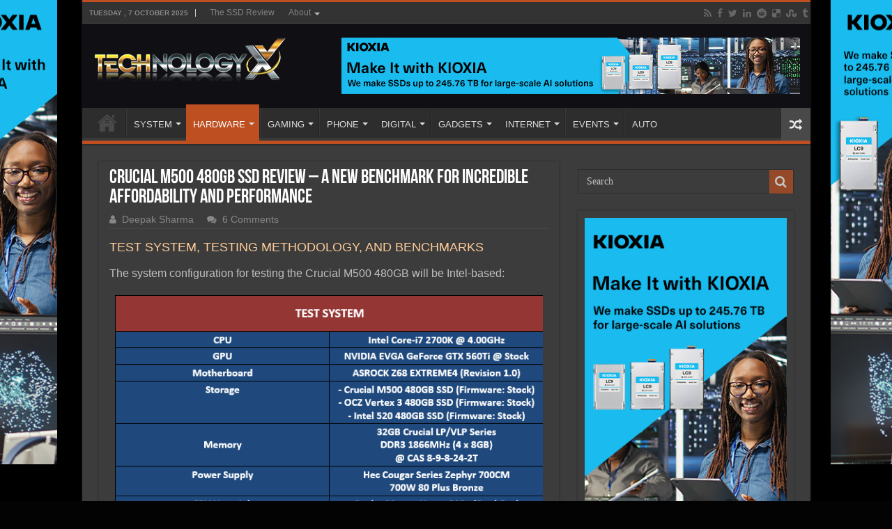

--- FILE ---
content_type: text/html; charset=UTF-8
request_url: http://www.technologyx.com/featured/crucial-m500-480gb-ssd-review-a-new-benchmark-for-incredible-affordability-and-performance/5/
body_size: 22080
content:
<!DOCTYPE html>
<html lang="en-US" prefix="og: http://ogp.me/ns#">
<head>
<meta charset="UTF-8"/>
<link rel="pingback" href="http://www.technologyx.com/xmlrpc.php"/>
<meta property="og:title" content="Crucial M500 480GB SSD Review &#8211; A New Benchmark For Incredible Affordability And Performance - Technology X"/>
<meta property="og:type" content="article"/>
<meta property="og:description" content="The SSD market has seen such staggering growth since its inception; it is almost mind-boggling to ke"/>
<meta property="og:url" content="http://www.technologyx.com/featured/crucial-m500-480gb-ssd-review-a-new-benchmark-for-incredible-affordability-and-performance/"/>
<meta property="og:site_name" content="Technology X"/>
<meta property="og:image" content="http://www.technologyx.com/wp-content/uploads/2013/04/Crucial-M500-480GB-SSD-feat.jpg"/>
<meta name='robots' content='index, follow, max-image-preview:large, max-snippet:-1, max-video-preview:-1'/>
<style>img:is([sizes="auto" i], [sizes^="auto," i]){contain-intrinsic-size:3000px 1500px}</style>
<script data-no-defer="1" data-ezscrex="false" data-cfasync="false" data-pagespeed-no-defer data-cookieconsent="ignore">var ctPublicFunctions={"_ajax_nonce":"c2588b9613","_rest_nonce":"69f8f52962","_ajax_url":"\/wp-admin\/admin-ajax.php","_rest_url":"http:\/\/www.technologyx.com\/wp-json\/","data__cookies_type":"none","data__ajax_type":"rest","data__bot_detector_enabled":"1","data__frontend_data_log_enabled":1,"cookiePrefix":"","wprocket_detected":false,"host_url":"www.technologyx.com","text__ee_click_to_select":"Click to select the whole data","text__ee_original_email":"The complete one is","text__ee_got_it":"Got it","text__ee_blocked":"Blocked","text__ee_cannot_connect":"Cannot connect","text__ee_cannot_decode":"Can not decode email. Unknown reason","text__ee_email_decoder":"CleanTalk email decoder","text__ee_wait_for_decoding":"The magic is on the way!","text__ee_decoding_process":"Please wait a few seconds while we decode the contact data."}</script>
<script data-no-defer="1" data-ezscrex="false" data-cfasync="false" data-pagespeed-no-defer data-cookieconsent="ignore">var ctPublic={"_ajax_nonce":"c2588b9613","settings__forms__check_internal":"0","settings__forms__check_external":"0","settings__forms__force_protection":"0","settings__forms__search_test":"1","settings__data__bot_detector_enabled":"1","settings__sfw__anti_crawler":0,"blog_home":"http:\/\/www.technologyx.com\/","pixel__setting":"3","pixel__enabled":true,"pixel__url":null,"data__email_check_before_post":"1","data__email_check_exist_post":"1","data__cookies_type":"none","data__key_is_ok":true,"data__visible_fields_required":true,"wl_brandname":"Anti-Spam by CleanTalk","wl_brandname_short":"CleanTalk","ct_checkjs_key":"f83c160d710fce809e4d8c935b152217fd54aa0c7f8c48c6499562d7b6ab2ff1","emailEncoderPassKey":"5289c3d956cb2a5efb35e99f55e9c1b1","bot_detector_forms_excluded":"W10=","advancedCacheExists":false,"varnishCacheExists":false,"wc_ajax_add_to_cart":false}</script>
<title>Crucial M500 480GB SSD Review - A New Benchmark For Incredible Affordability And Performance | Technology X</title>
<meta name="description" content="The SSD market has seen such staggering growth since its inception; it is almost mind-boggling to keep up with the new drives and companies entering the"/>
<link rel="canonical" href="https://www.technologyx.com/featured/crucial-m500-480gb-ssd-review-a-new-benchmark-for-incredible-affordability-and-performance/5/"/>
<link rel="prev" href="https://www.technologyx.com/featured/crucial-m500-480gb-ssd-review-a-new-benchmark-for-incredible-affordability-and-performance/4/"/>
<link rel="next" href="https://www.technologyx.com/featured/crucial-m500-480gb-ssd-review-a-new-benchmark-for-incredible-affordability-and-performance/6/"/>
<meta property="og:locale" content="en_US"/>
<meta property="og:type" content="article"/>
<meta property="og:title" content="Crucial M500 480GB SSD Review - A New Benchmark For Incredible Affordability And Performance | Technology X"/>
<meta property="og:description" content="The SSD market has seen such staggering growth since its inception; it is almost mind-boggling to keep up with the new drives and companies entering the"/>
<meta property="og:url" content="https://www.technologyx.com/featured/crucial-m500-480gb-ssd-review-a-new-benchmark-for-incredible-affordability-and-performance/"/>
<meta property="og:site_name" content="Technology X"/>
<meta property="article:publisher" content="https://www.facebook.com/TSSDR.TechnologyX"/>
<meta property="article:author" content="Digimon"/>
<meta property="article:published_time" content="2013-04-09T12:57:28+00:00"/>
<meta property="article:modified_time" content="2016-10-16T16:37:48+00:00"/>
<meta property="og:image" content="https://www.technologyx.com/wp-content/uploads/2013/04/Crucial-M500-480GB-SSD-feat.jpg"/>
<meta property="og:image:width" content="349"/>
<meta property="og:image:height" content="211"/>
<meta property="og:image:type" content="image/jpeg"/>
<meta name="author" content="Deepak Sharma"/>
<meta name="twitter:card" content="summary_large_image"/>
<meta name="twitter:creator" content="@RxUrien"/>
<meta name="twitter:site" content="@Technology_X"/>
<meta name="twitter:label1" content="Written by"/>
<meta name="twitter:data1" content="Deepak Sharma"/>
<meta name="twitter:label2" content="Est. reading time"/>
<meta name="twitter:data2" content="13 minutes"/>
<script type="application/ld+json" class="yoast-schema-graph">{"@context":"https://schema.org","@graph":[{"@type":"Article","@id":"https://www.technologyx.com/featured/crucial-m500-480gb-ssd-review-a-new-benchmark-for-incredible-affordability-and-performance/5/#article","isPartOf":{"@id":"https://www.technologyx.com/featured/crucial-m500-480gb-ssd-review-a-new-benchmark-for-incredible-affordability-and-performance/"},"author":{"name":"Deepak Sharma","@id":"https://www.technologyx.com/#/schema/person/e4b132a8119ec952dfc4887406eff9de"},"headline":"Crucial M500 480GB SSD Review &#8211; A New Benchmark For Incredible Affordability And Performance","datePublished":"2013-04-09T12:57:28+00:00","dateModified":"2016-10-16T16:37:48+00:00","mainEntityOfPage":{"@id":"https://www.technologyx.com/featured/crucial-m500-480gb-ssd-review-a-new-benchmark-for-incredible-affordability-and-performance/"},"wordCount":2636,"commentCount":6,"publisher":{"@id":"https://www.technologyx.com/#organization"},"image":{"@id":"https://www.technologyx.com/featured/crucial-m500-480gb-ssd-review-a-new-benchmark-for-incredible-affordability-and-performance/5/#primaryimage"},"thumbnailUrl":"http://www.technologyx.com/wp-content/uploads/2013/04/Crucial-M500-480GB-SSD-feat.jpg","keywords":["20nm","265mb","480gb","88ss9187","buffer","cache","chip","controller","crucial","DDR3","flash processing unit","flavour","fpu","m500","marvell","micron","mlc","model","nand","SATA 3","SATA 6Gbps","series","slc","tlc","version"],"articleSection":["Featured","Hardware","Storage"],"inLanguage":"en-US","potentialAction":[{"@type":"CommentAction","name":"Comment","target":["https://www.technologyx.com/featured/crucial-m500-480gb-ssd-review-a-new-benchmark-for-incredible-affordability-and-performance/5/#respond"]}]},{"@type":"WebPage","@id":"https://www.technologyx.com/featured/crucial-m500-480gb-ssd-review-a-new-benchmark-for-incredible-affordability-and-performance/","url":"https://www.technologyx.com/featured/crucial-m500-480gb-ssd-review-a-new-benchmark-for-incredible-affordability-and-performance/5/","name":"Crucial M500 480GB SSD Review - A New Benchmark For Incredible Affordability And Performance | Technology X","isPartOf":{"@id":"https://www.technologyx.com/#website"},"primaryImageOfPage":{"@id":"https://www.technologyx.com/featured/crucial-m500-480gb-ssd-review-a-new-benchmark-for-incredible-affordability-and-performance/5/#primaryimage"},"image":{"@id":"https://www.technologyx.com/featured/crucial-m500-480gb-ssd-review-a-new-benchmark-for-incredible-affordability-and-performance/5/#primaryimage"},"thumbnailUrl":"http://www.technologyx.com/wp-content/uploads/2013/04/Crucial-M500-480GB-SSD-feat.jpg","datePublished":"2013-04-09T12:57:28+00:00","dateModified":"2016-10-16T16:37:48+00:00","description":"The SSD market has seen such staggering growth since its inception; it is almost mind-boggling to keep up with the new drives and companies entering the","breadcrumb":{"@id":"https://www.technologyx.com/featured/crucial-m500-480gb-ssd-review-a-new-benchmark-for-incredible-affordability-and-performance/5/#breadcrumb"},"inLanguage":"en-US","potentialAction":[{"@type":"ReadAction","target":["https://www.technologyx.com/featured/crucial-m500-480gb-ssd-review-a-new-benchmark-for-incredible-affordability-and-performance/5/"]}]},{"@type":"ImageObject","inLanguage":"en-US","@id":"https://www.technologyx.com/featured/crucial-m500-480gb-ssd-review-a-new-benchmark-for-incredible-affordability-and-performance/5/#primaryimage","url":"http://www.technologyx.com/wp-content/uploads/2013/04/Crucial-M500-480GB-SSD-feat.jpg","contentUrl":"http://www.technologyx.com/wp-content/uploads/2013/04/Crucial-M500-480GB-SSD-feat.jpg","width":349,"height":211,"caption":"Crucial M500 480GB SSD"},{"@type":"BreadcrumbList","@id":"https://www.technologyx.com/featured/crucial-m500-480gb-ssd-review-a-new-benchmark-for-incredible-affordability-and-performance/5/#breadcrumb","itemListElement":[{"@type":"ListItem","position":1,"name":"Home","item":"https://www.technologyx.com/"},{"@type":"ListItem","position":2,"name":"Crucial M500 480GB SSD Review &#8211; A New Benchmark For Incredible Affordability And Performance"}]},{"@type":"WebSite","@id":"https://www.technologyx.com/#website","url":"https://www.technologyx.com/","name":"Technology X","description":"Tomorrow&#039;s Technology Today!","publisher":{"@id":"https://www.technologyx.com/#organization"},"potentialAction":[{"@type":"SearchAction","target":{"@type":"EntryPoint","urlTemplate":"https://www.technologyx.com/?s={search_term_string}"},"query-input":{"@type":"PropertyValueSpecification","valueRequired":true,"valueName":"search_term_string"}}],"inLanguage":"en-US"},{"@type":"Organization","@id":"https://www.technologyx.com/#organization","name":"Technology X","url":"https://www.technologyx.com/","logo":{"@type":"ImageObject","inLanguage":"en-US","@id":"https://www.technologyx.com/#/schema/logo/image/","url":"https://www.technologyx.com/wp-content/uploads/2020/12/txfavicon.ico.ico","contentUrl":"https://www.technologyx.com/wp-content/uploads/2020/12/txfavicon.ico.ico","width":64,"height":64,"caption":"Technology X"},"image":{"@id":"https://www.technologyx.com/#/schema/logo/image/"},"sameAs":["https://www.facebook.com/TSSDR.TechnologyX","https://x.com/Technology_X","https://www.linkedin.com/in/lestokar/","https://www.pinterest.ca/thessdreviewfb/technology-x/"]},{"@type":"Person","@id":"https://www.technologyx.com/#/schema/person/e4b132a8119ec952dfc4887406eff9de","name":"Deepak Sharma","image":{"@type":"ImageObject","inLanguage":"en-US","@id":"https://www.technologyx.com/#/schema/person/image/","url":"https://secure.gravatar.com/avatar/6804726f296676ecf327c001b3a87bde39e4e3add0e4433aa69a557c046e645f?s=96&d=mm&r=g","contentUrl":"https://secure.gravatar.com/avatar/6804726f296676ecf327c001b3a87bde39e4e3add0e4433aa69a557c046e645f?s=96&d=mm&r=g","caption":"Deepak Sharma"},"sameAs":["https://TechnologyX.com","Digimon","deepak-sharma","https://x.com/RxUrien","RxUrien"],"url":"http://www.technologyx.com/author/deepak-sharma/"}]}</script>
<link rel='dns-prefetch' href='//fd.cleantalk.org'/>
<link rel="alternate" type="application/rss+xml" title="Technology X &raquo; Feed" href="http://www.technologyx.com/feed/"/>
<link rel="alternate" type="application/rss+xml" title="Technology X &raquo; Comments Feed" href="http://www.technologyx.com/comments/feed/"/>
<link rel="alternate" type="application/rss+xml" title="Technology X &raquo; Crucial M500 480GB SSD Review &#8211; A New Benchmark For Incredible Affordability And Performance Comments Feed" href="http://www.technologyx.com/featured/crucial-m500-480gb-ssd-review-a-new-benchmark-for-incredible-affordability-and-performance/feed/"/>
<link rel="stylesheet" type="text/css" href="//www.technologyx.com/wp-content/cache/wpfc-minified/qx6mnceo/g4bpo.css" media="all"/>
<style id='classic-theme-styles-inline-css'>.wp-block-button__link{color:#fff;background-color:#32373c;border-radius:9999px;box-shadow:none;text-decoration:none;padding:calc(.667em + 2px) calc(1.333em + 2px);font-size:1.125em}.wp-block-file__button{background:#32373c;color:#fff;text-decoration:none}</style>
<style id='global-styles-inline-css'>:root{--wp--preset--aspect-ratio--square:1;--wp--preset--aspect-ratio--4-3:4/3;--wp--preset--aspect-ratio--3-4:3/4;--wp--preset--aspect-ratio--3-2:3/2;--wp--preset--aspect-ratio--2-3:2/3;--wp--preset--aspect-ratio--16-9:16/9;--wp--preset--aspect-ratio--9-16:9/16;--wp--preset--color--black:#000000;--wp--preset--color--cyan-bluish-gray:#abb8c3;--wp--preset--color--white:#ffffff;--wp--preset--color--pale-pink:#f78da7;--wp--preset--color--vivid-red:#cf2e2e;--wp--preset--color--luminous-vivid-orange:#ff6900;--wp--preset--color--luminous-vivid-amber:#fcb900;--wp--preset--color--light-green-cyan:#7bdcb5;--wp--preset--color--vivid-green-cyan:#00d084;--wp--preset--color--pale-cyan-blue:#8ed1fc;--wp--preset--color--vivid-cyan-blue:#0693e3;--wp--preset--color--vivid-purple:#9b51e0;--wp--preset--gradient--vivid-cyan-blue-to-vivid-purple:linear-gradient(135deg,rgba(6,147,227,1) 0%,rgb(155,81,224) 100%);--wp--preset--gradient--light-green-cyan-to-vivid-green-cyan:linear-gradient(135deg,rgb(122,220,180) 0%,rgb(0,208,130) 100%);--wp--preset--gradient--luminous-vivid-amber-to-luminous-vivid-orange:linear-gradient(135deg,rgba(252,185,0,1) 0%,rgba(255,105,0,1) 100%);--wp--preset--gradient--luminous-vivid-orange-to-vivid-red:linear-gradient(135deg,rgba(255,105,0,1) 0%,rgb(207,46,46) 100%);--wp--preset--gradient--very-light-gray-to-cyan-bluish-gray:linear-gradient(135deg,rgb(238,238,238) 0%,rgb(169,184,195) 100%);--wp--preset--gradient--cool-to-warm-spectrum:linear-gradient(135deg,rgb(74,234,220) 0%,rgb(151,120,209) 20%,rgb(207,42,186) 40%,rgb(238,44,130) 60%,rgb(251,105,98) 80%,rgb(254,248,76) 100%);--wp--preset--gradient--blush-light-purple:linear-gradient(135deg,rgb(255,206,236) 0%,rgb(152,150,240) 100%);--wp--preset--gradient--blush-bordeaux:linear-gradient(135deg,rgb(254,205,165) 0%,rgb(254,45,45) 50%,rgb(107,0,62) 100%);--wp--preset--gradient--luminous-dusk:linear-gradient(135deg,rgb(255,203,112) 0%,rgb(199,81,192) 50%,rgb(65,88,208) 100%);--wp--preset--gradient--pale-ocean:linear-gradient(135deg,rgb(255,245,203) 0%,rgb(182,227,212) 50%,rgb(51,167,181) 100%);--wp--preset--gradient--electric-grass:linear-gradient(135deg,rgb(202,248,128) 0%,rgb(113,206,126) 100%);--wp--preset--gradient--midnight:linear-gradient(135deg,rgb(2,3,129) 0%,rgb(40,116,252) 100%);--wp--preset--font-size--small:13px;--wp--preset--font-size--medium:20px;--wp--preset--font-size--large:36px;--wp--preset--font-size--x-large:42px;--wp--preset--spacing--20:0.44rem;--wp--preset--spacing--30:0.67rem;--wp--preset--spacing--40:1rem;--wp--preset--spacing--50:1.5rem;--wp--preset--spacing--60:2.25rem;--wp--preset--spacing--70:3.38rem;--wp--preset--spacing--80:5.06rem;--wp--preset--shadow--natural:6px 6px 9px rgba(0, 0, 0, 0.2);--wp--preset--shadow--deep:12px 12px 50px rgba(0, 0, 0, 0.4);--wp--preset--shadow--sharp:6px 6px 0px rgba(0, 0, 0, 0.2);--wp--preset--shadow--outlined:6px 6px 0px -3px rgba(255, 255, 255, 1), 6px 6px rgba(0, 0, 0, 1);--wp--preset--shadow--crisp:6px 6px 0px rgba(0, 0, 0, 1);}:where(.is-layout-flex){gap:0.5em;}:where(.is-layout-grid){gap:0.5em;}body .is-layout-flex{display:flex;}.is-layout-flex{flex-wrap:wrap;align-items:center;}.is-layout-flex > :is(*, div){margin:0;}body .is-layout-grid{display:grid;}.is-layout-grid > :is(*, div){margin:0;}:where(.wp-block-columns.is-layout-flex){gap:2em;}:where(.wp-block-columns.is-layout-grid){gap:2em;}:where(.wp-block-post-template.is-layout-flex){gap:1.25em;}:where(.wp-block-post-template.is-layout-grid){gap:1.25em;}.has-black-color{color:var(--wp--preset--color--black) !important;}.has-cyan-bluish-gray-color{color:var(--wp--preset--color--cyan-bluish-gray) !important;}.has-white-color{color:var(--wp--preset--color--white) !important;}.has-pale-pink-color{color:var(--wp--preset--color--pale-pink) !important;}.has-vivid-red-color{color:var(--wp--preset--color--vivid-red) !important;}.has-luminous-vivid-orange-color{color:var(--wp--preset--color--luminous-vivid-orange) !important;}.has-luminous-vivid-amber-color{color:var(--wp--preset--color--luminous-vivid-amber) !important;}.has-light-green-cyan-color{color:var(--wp--preset--color--light-green-cyan) !important;}.has-vivid-green-cyan-color{color:var(--wp--preset--color--vivid-green-cyan) !important;}.has-pale-cyan-blue-color{color:var(--wp--preset--color--pale-cyan-blue) !important;}.has-vivid-cyan-blue-color{color:var(--wp--preset--color--vivid-cyan-blue) !important;}.has-vivid-purple-color{color:var(--wp--preset--color--vivid-purple) !important;}.has-black-background-color{background-color:var(--wp--preset--color--black) !important;}.has-cyan-bluish-gray-background-color{background-color:var(--wp--preset--color--cyan-bluish-gray) !important;}.has-white-background-color{background-color:var(--wp--preset--color--white) !important;}.has-pale-pink-background-color{background-color:var(--wp--preset--color--pale-pink) !important;}.has-vivid-red-background-color{background-color:var(--wp--preset--color--vivid-red) !important;}.has-luminous-vivid-orange-background-color{background-color:var(--wp--preset--color--luminous-vivid-orange) !important;}.has-luminous-vivid-amber-background-color{background-color:var(--wp--preset--color--luminous-vivid-amber) !important;}.has-light-green-cyan-background-color{background-color:var(--wp--preset--color--light-green-cyan) !important;}.has-vivid-green-cyan-background-color{background-color:var(--wp--preset--color--vivid-green-cyan) !important;}.has-pale-cyan-blue-background-color{background-color:var(--wp--preset--color--pale-cyan-blue) !important;}.has-vivid-cyan-blue-background-color{background-color:var(--wp--preset--color--vivid-cyan-blue) !important;}.has-vivid-purple-background-color{background-color:var(--wp--preset--color--vivid-purple) !important;}.has-black-border-color{border-color:var(--wp--preset--color--black) !important;}.has-cyan-bluish-gray-border-color{border-color:var(--wp--preset--color--cyan-bluish-gray) !important;}.has-white-border-color{border-color:var(--wp--preset--color--white) !important;}.has-pale-pink-border-color{border-color:var(--wp--preset--color--pale-pink) !important;}.has-vivid-red-border-color{border-color:var(--wp--preset--color--vivid-red) !important;}.has-luminous-vivid-orange-border-color{border-color:var(--wp--preset--color--luminous-vivid-orange) !important;}.has-luminous-vivid-amber-border-color{border-color:var(--wp--preset--color--luminous-vivid-amber) !important;}.has-light-green-cyan-border-color{border-color:var(--wp--preset--color--light-green-cyan) !important;}.has-vivid-green-cyan-border-color{border-color:var(--wp--preset--color--vivid-green-cyan) !important;}.has-pale-cyan-blue-border-color{border-color:var(--wp--preset--color--pale-cyan-blue) !important;}.has-vivid-cyan-blue-border-color{border-color:var(--wp--preset--color--vivid-cyan-blue) !important;}.has-vivid-purple-border-color{border-color:var(--wp--preset--color--vivid-purple) !important;}.has-vivid-cyan-blue-to-vivid-purple-gradient-background{background:var(--wp--preset--gradient--vivid-cyan-blue-to-vivid-purple) !important;}.has-light-green-cyan-to-vivid-green-cyan-gradient-background{background:var(--wp--preset--gradient--light-green-cyan-to-vivid-green-cyan) !important;}.has-luminous-vivid-amber-to-luminous-vivid-orange-gradient-background{background:var(--wp--preset--gradient--luminous-vivid-amber-to-luminous-vivid-orange) !important;}.has-luminous-vivid-orange-to-vivid-red-gradient-background{background:var(--wp--preset--gradient--luminous-vivid-orange-to-vivid-red) !important;}.has-very-light-gray-to-cyan-bluish-gray-gradient-background{background:var(--wp--preset--gradient--very-light-gray-to-cyan-bluish-gray) !important;}.has-cool-to-warm-spectrum-gradient-background{background:var(--wp--preset--gradient--cool-to-warm-spectrum) !important;}.has-blush-light-purple-gradient-background{background:var(--wp--preset--gradient--blush-light-purple) !important;}.has-blush-bordeaux-gradient-background{background:var(--wp--preset--gradient--blush-bordeaux) !important;}.has-luminous-dusk-gradient-background{background:var(--wp--preset--gradient--luminous-dusk) !important;}.has-pale-ocean-gradient-background{background:var(--wp--preset--gradient--pale-ocean) !important;}.has-electric-grass-gradient-background{background:var(--wp--preset--gradient--electric-grass) !important;}.has-midnight-gradient-background{background:var(--wp--preset--gradient--midnight) !important;}.has-small-font-size{font-size:var(--wp--preset--font-size--small) !important;}.has-medium-font-size{font-size:var(--wp--preset--font-size--medium) !important;}.has-large-font-size{font-size:var(--wp--preset--font-size--large) !important;}.has-x-large-font-size{font-size:var(--wp--preset--font-size--x-large) !important;}:where(.wp-block-post-template.is-layout-flex){gap:1.25em;}:where(.wp-block-post-template.is-layout-grid){gap:1.25em;}:where(.wp-block-columns.is-layout-flex){gap:2em;}:where(.wp-block-columns.is-layout-grid){gap:2em;}:root :where(.wp-block-pullquote){font-size:1.5em;line-height:1.6;}</style>
<link rel="stylesheet" type="text/css" href="//www.technologyx.com/wp-content/cache/wpfc-minified/7nyx6nfu/6i2wj.css" media="all"/>
<link rel="https://api.w.org/" href="http://www.technologyx.com/wp-json/"/><link rel="alternate" title="JSON" type="application/json" href="http://www.technologyx.com/wp-json/wp/v2/posts/7794"/><link rel="EditURI" type="application/rsd+xml" title="RSD" href="http://www.technologyx.com/xmlrpc.php?rsd"/>
<meta name="generator" content="WordPress 6.8.3"/>
<link rel='shortlink' href='http://www.technologyx.com/?p=7794'/>
<link rel="alternate" title="oEmbed (JSON)" type="application/json+oembed" href="http://www.technologyx.com/wp-json/oembed/1.0/embed?url=http%3A%2F%2Fwww.technologyx.com%2Ffeatured%2Fcrucial-m500-480gb-ssd-review-a-new-benchmark-for-incredible-affordability-and-performance%2F"/>
<link rel="alternate" title="oEmbed (XML)" type="text/xml+oembed" href="http://www.technologyx.com/wp-json/oembed/1.0/embed?url=http%3A%2F%2Fwww.technologyx.com%2Ffeatured%2Fcrucial-m500-480gb-ssd-review-a-new-benchmark-for-incredible-affordability-and-performance%2F&#038;format=xml"/>
<style media="screen"></style> 
<link rel="shortcut icon" href="https://www.technologyx.com/wp-content/uploads/2013/09/txfavicon.ico.ico" title="Favicon"/>
<!--[if IE 9]><link rel="stylesheet" type="text/css" media="all" href="http://www.technologyx.com/wp-content/themes/sahifa/css/ie9.css"/><![endif]-->
<!--[if IE 8]><link rel="stylesheet" type="text/css" media="all" href="http://www.technologyx.com/wp-content/themes/sahifa/css/ie8.css"/><![endif]-->
<!--[if IE 7]><link rel="stylesheet" type="text/css" media="all" href="http://www.technologyx.com/wp-content/themes/sahifa/css/ie7.css"/><![endif]-->
<meta http-equiv="X-UA-Compatible" content="IE=edge,chrome=1"/>
<meta name="viewport" content="width=1045"/>
<style media="screen">body{font-family:Arial, Helvetica, sans-serif;font-size:16px;}
#main-nav,
.cat-box-content, #sidebar .widget-container,
.post-listing, #commentform{border-bottom-color:#bd4f20;}
.search-block .search-button, #topcontrol,
#main-nav ul li.current-menu-item a,
#main-nav ul li.current-menu-item a:hover,
#main-nav ul li.current_page_parent a,
#main-nav ul li.current_page_parent a:hover,
#main-nav ul li.current-menu-parent a,
#main-nav ul li.current-menu-parent a:hover,
#main-nav ul li.current-page-ancestor a,
#main-nav ul li.current-page-ancestor a:hover,
.pagination span.current, .share-post span.share-text, .flex-control-paging li a.flex-active, .ei-slider-thumbs li.ei-slider-element, .review-percentage .review-item span span, .review-final-score, .button, a.button, a.more-link, #main-content input[type="submit"],
.form-submit #submit,
#login-form .login-button,
.widget-feedburner .feedburner-subscribe, input[type="submit"],
#buddypress button,
#buddypress a.button,
#buddypress input[type=submit],
#buddypress input[type=reset],
#buddypress ul.button-nav li a,
#buddypress div.generic-button a,
#buddypress .comment-reply-link,
#buddypress div.item-list-tabs ul li a span,
#buddypress div.item-list-tabs ul li.selected a,
#buddypress div.item-list-tabs ul li.current a,
#buddypress #members-directory-form div.item-list-tabs ul li.selected span,
#members-list-options a.selected,
#groups-list-options a.selected,
body.dark-skin #buddypress div.item-list-tabs ul li a span,
body.dark-skin #buddypress div.item-list-tabs ul li.selected a,
body.dark-skin #buddypress div.item-list-tabs ul li.current a,
body.dark-skin #members-list-options a.selected,
body.dark-skin #groups-list-options a.selected,
.search-block-large .search-button, #featured-posts .flex-next:hover,
#featured-posts .flex-prev:hover,
a.tie-cart span.shooping-count, .woocommerce span.onsale, .woocommerce-page span.onsale , .woocommerce .widget_price_filter .ui-slider .ui-slider-handle, .woocommerce-page .widget_price_filter .ui-slider .ui-slider-handle, #check-also-close,
a.post-slideshow-next, a.post-slideshow-prev, .widget_price_filter .ui-slider .ui-slider-handle, .quantity .minus:hover, .quantity .plus:hover, .mejs-container .mejs-controls .mejs-time-rail .mejs-time-current, #reading-position-indicator{background-color:#bd4f20;}::-webkit-scrollbar-thumb{background-color:#bd4f20 !important;}
#theme-footer,
#theme-header,
.top-nav ul li.current-menu-item:before, #main-nav .menu-sub-content ,
#main-nav ul ul,
#check-also-box{border-top-color:#bd4f20;}
.search-block:after{border-right-color:#bd4f20;}
body.rtl .search-block:after{border-left-color:#bd4f20;}
#main-nav ul > li.menu-item-has-children:hover > a:after,
#main-nav ul > li.mega-menu:hover > a:after{border-color:transparent transparent #bd4f20;}
.widget.timeline-posts li a:hover, .widget.timeline-posts li a:hover span.tie-date{color:#bd4f20;}
.widget.timeline-posts li a:hover span.tie-date:before{background:#bd4f20;border-color:#bd4f20;}
#order_review,
#order_review_heading{border-color:#bd4f20;}
body{background-color:#030303 !important;background-image:url('https://www.thessdreview.com/wp-content/uploads/2025/10/LC9_webskin.jpg') !important;background-repeat:no-repeat !important;background-attachment:fixed !important;background-position:center center !important;}
#theme-header{background-color:#100f14 !important;}
.entry img.alignright{margin:5px 0 5px 10px!Important;}
.entry img.alignleft{margin:5px 10px 5px 0!Important;}
div.post-inner{max-width:630px !important;margin:0 auto;padding:10px 0;width:630px !important;}
img.aligncenter, img.alignright, img.alignleft{border:none;padding:0;}
.entry p{padding-top:5px;padding-bottom:5px;}
.post a:hover{text-decoration:none;border-bottom:1px dashed #FFCC99;font-style:italic;}
.amzntextpin{color:#60CC93 !important;}
.cat-box .entry{font-size:14px;text-align:justify;}
.post-listing p{text-align:justify;}
img.size-full.alignnone, img.size-large.alignnone{margin-right:0 !important;margin-left:0 !important;width:auto !important;}
iframe[src*="youtube.com/embed"]{height:320px!important;}
.archive-box .entry a.more-link{display:none;}
body.dark-skin .page-link{background:#E18F31;}
.page-link a{color:#DDD;padding:5px 6px;background:#D04809;}
.page-link{margin:15px 0 0;padding:10px;font-style:normal;font-weight:bold;font-size:18px;color:#1E2343;}
.page-link a:hover{background:#1E2343;}
.post-thumbnail{padding:2px;background-color:#fff;}
.entry p{margin-bottom:5px;}
body.dark-skin .entry table tr:nth-child(odd){background:#ddd;color:#000;}
body.dark-skin .entry table tr:nth-child(even){background:#b3b3b3;color:#000;}
@media only screen and (max-width: 985px) and (min-width: 768px){}
@media only screen and (max-width: 767px) and (min-width: 480px){}
@media only screen and (max-width: 479px) and (min-width: 320px){}</style>
<link rel="icon" href="http://www.technologyx.com/wp-content/uploads/2020/06/192-144x144.png" sizes="32x32"/>
<link rel="icon" href="http://www.technologyx.com/wp-content/uploads/2020/06/192.png" sizes="192x192"/>
<link rel="apple-touch-icon" href="http://www.technologyx.com/wp-content/uploads/2020/06/192.png"/>
<meta name="msapplication-TileImage" content="http://www.technologyx.com/wp-content/uploads/2020/06/192.png"/>
</head>
<body id="top" class="wp-singular post-template-default single single-post postid-7794 single-format-standard paged-5 single-paged-5 wp-theme-sahifa dark-skin lazy-enabled">
<div class="wrapper-outer">
<a href="https://americas.kioxia.com/en-us/business/news/2025/ssd-20250721-1.html?utm_source=Banner_Ads&#038;utm_medium=TheSSDReview&#038;utm_campaign=Q425_SSD_Enterprise" target="_blank" class="background-cover"></a>
<aside id="slide-out">
<div class="search-mobile"> <form method="get" id="searchform-mobile" action="http://www.technologyx.com/"> <button class="search-button" type="submit" value="Search"><i class="fa fa-search"></i></button> <input type="text" id="s-mobile" name="s" title="Search" value="Search" onfocus="if (this.value == 'Search') {this.value = '';}" onblur="if (this.value == '') {this.value = 'Search';}" /> </form></div><div class="social-icons"> <a class="ttip-none" title="Rss" href="http://www.technologyx.com/feed/" target="_blank"><i class="fa fa-rss"></i></a><a class="ttip-none" title="Facebook" href="https://www.facebook.com/pages/Technology-X/252095808260950" target="_blank"><i class="fa fa-facebook"></i></a><a class="ttip-none" title="Twitter" href="https://twitter.com/Technology_X" target="_blank"><i class="fa fa-twitter"></i></a><a class="ttip-none" title="LinkedIn" href="https://www.linkedin.com/in/lestokar" target="_blank"><i class="fa fa-linkedin"></i></a><a class="ttip-none" title="Reddit" href="https://www.reddit.com/user/TheSSDReview/" target="_blank"><i class="fa fa-reddit"></i></a><a class="ttip-none" title="Delicious" href="https://delicious.com/thessdreview" target="_blank"><i class="fa fa-delicious"></i></a><a class="ttip-none" title="StumbleUpon" href="https://www.stumbleupon.com/stumbler/TheSSDReview" target="_blank"><i class="fa fa-stumbleupon"></i></a><a class="ttip-none" title="Tumblr" href="https://thessdreview.tumblr.com/" target="_blank"><i class="fa fa-tumblr"></i></a></div><div id="mobile-menu"></div></aside>
<div id="wrapper" class="boxed-all">
<div class="inner-wrapper">
<header id="theme-header" class="theme-header">
<div id="top-nav" class="top-nav">
<div class="container">
<span class="today-date">Tuesday ,  7  October 2025</span>
<div class="top-menu"><ul id="menu-top-menu" class="menu"><li id="menu-item-12" class="menu-item menu-item-type-custom menu-item-object-custom menu-item-12"><a href="https://www.thessdreview.com">The SSD Review</a></li> <li id="menu-item-6332" class="menu-item menu-item-type-custom menu-item-object-custom menu-item-home menu-item-has-children menu-item-6332"><a href="https://www.technologyx.com">About</a> <ul class="sub-menu"> <li id="menu-item-26808" class="menu-item menu-item-type-post_type menu-item-object-page menu-item-26808"><a href="http://www.technologyx.com/contact-us-4/">Email Us!</a></li> <li id="menu-item-6389" class="menu-item menu-item-type-post_type menu-item-object-page menu-item-6389"><a href="http://www.technologyx.com/who-we-are/">WHO WE ARE</a></li> <li id="menu-item-6335" class="menu-item menu-item-type-post_type menu-item-object-page menu-item-6335"><a href="http://www.technologyx.com/contact/">CONTACT</a></li> <li id="menu-item-6366" class="menu-item menu-item-type-post_type menu-item-object-page menu-item-6366"><a href="http://www.technologyx.com/copyright/">COPYRIGHT</a></li> <li id="menu-item-6360" class="menu-item menu-item-type-post_type menu-item-object-page menu-item-6360"><a href="http://www.technologyx.com/disclaimer/">DISCLAIMER</a></li> <li id="menu-item-6374" class="menu-item menu-item-type-post_type menu-item-object-page menu-item-6374"><a href="http://www.technologyx.com/advertising/">ADVERTISING</a></li> <li id="menu-item-6340" class="menu-item menu-item-type-post_type menu-item-object-page menu-item-6340"><a href="http://www.technologyx.com/submissions/">SUBMISSIONS</a></li> <li id="menu-item-6352" class="menu-item menu-item-type-post_type menu-item-object-page menu-item-6352"><a href="http://www.technologyx.com/review-policy/">REVIEW POLICY</a></li> <li id="menu-item-6347" class="menu-item menu-item-type-post_type menu-item-object-page menu-item-6347"><a href="http://www.technologyx.com/nda-and-embargo/">NDA &#038; EMBARGO</a></li> </ul> </li> </ul></div><div class="social-icons"> <a class="ttip-none" title="Rss" href="http://www.technologyx.com/feed/" target="_blank"><i class="fa fa-rss"></i></a><a class="ttip-none" title="Facebook" href="https://www.facebook.com/pages/Technology-X/252095808260950" target="_blank"><i class="fa fa-facebook"></i></a><a class="ttip-none" title="Twitter" href="https://twitter.com/Technology_X" target="_blank"><i class="fa fa-twitter"></i></a><a class="ttip-none" title="LinkedIn" href="https://www.linkedin.com/in/lestokar" target="_blank"><i class="fa fa-linkedin"></i></a><a class="ttip-none" title="Reddit" href="https://www.reddit.com/user/TheSSDReview/" target="_blank"><i class="fa fa-reddit"></i></a><a class="ttip-none" title="Delicious" href="https://delicious.com/thessdreview" target="_blank"><i class="fa fa-delicious"></i></a><a class="ttip-none" title="StumbleUpon" href="https://www.stumbleupon.com/stumbler/TheSSDReview" target="_blank"><i class="fa fa-stumbleupon"></i></a><a class="ttip-none" title="Tumblr" href="https://thessdreview.tumblr.com/" target="_blank"><i class="fa fa-tumblr"></i></a></div></div></div><div class="header-content">
<a id="slide-out-open" class="slide-out-open" href="#"><span></span></a>
<div class="logo"> <h2> <a title="Technology X" href="http://www.technologyx.com/"> <img src="https://www.technologyx.com/wp-content/uploads/2013/09/Logo-on-Black-copy-2.png" alt="Technology X"/><strong>Technology X Tomorrow&#039;s Technology Today!</strong> </a> </h2></div><div class="e3lan e3lan-top"> <a href="https://americas.kioxia.com/en-us/business/news/2025/ssd-20250721-1.html?utm_source=Banner_Ads&utm_medium=TheSSDReview&utm_campaign=Q425_SSD_Enterprise"><img src="https://www.thessdreview.com/wp-content/uploads/2025/10/MiwK_245_76TB_for_large-scale_AI_658x81.jpg"/></a></div><div class="clear"></div></div><nav id="main-nav" class="fixed-enabled">
<div class="container">
<div class="main-menu"><ul id="menu-center-menu" class="menu"><li id="menu-item-13406" class="menu-item menu-item-type-custom menu-item-object-custom menu-item-home menu-item-has-children menu-item-13406"><a href="https://www.technologyx.com/">Home</a> <ul class="sub-menu menu-sub-content"> <li id="menu-item-13407" class="menu-item menu-item-type-custom menu-item-object-custom menu-item-13407"><a href="https://www.thessdreview.com/Forums/">OUR FORUMS</a></li> <li id="menu-item-13408" class="menu-item menu-item-type-post_type menu-item-object-page menu-item-13408"><a href="http://www.technologyx.com/contact-us-4/">CONTACT US</a></li> <li id="menu-item-13409" class="menu-item menu-item-type-custom menu-item-object-custom menu-item-13409"><a href="https://www.thessdreview.com/uncategorized/the-ssd-review-is-hiring/">WE&#8217;RE HIRING</a></li> </ul> </li> <li id="menu-item-877" class="menu-item menu-item-type-taxonomy menu-item-object-category menu-item-has-children menu-item-877"><a href="http://www.technologyx.com/systems/">SYSTEM</a> <ul class="sub-menu menu-sub-content"> <li id="menu-item-879" class="menu-item menu-item-type-taxonomy menu-item-object-category menu-item-879"><a href="http://www.technologyx.com/systems/pc/">PC</a></li> <li id="menu-item-883" class="menu-item menu-item-type-taxonomy menu-item-object-category menu-item-883"><a href="http://www.technologyx.com/systems/desktop/">DESKTOP</a></li> <li id="menu-item-880" class="menu-item menu-item-type-taxonomy menu-item-object-category menu-item-880"><a href="http://www.technologyx.com/systems/notebook-systems/">NOTEBOOK</a></li> <li id="menu-item-882" class="menu-item menu-item-type-taxonomy menu-item-object-category menu-item-882"><a href="http://www.technologyx.com/systems/ultrabook-systems/">ULTRABOOK</a></li> <li id="menu-item-971" class="menu-item menu-item-type-taxonomy menu-item-object-category menu-item-971"><a href="http://www.technologyx.com/systems/tablets/">TABLET</a></li> </ul> </li> <li id="menu-item-374" class="menu-item menu-item-type-taxonomy menu-item-object-category current-post-ancestor current-menu-parent current-post-parent menu-item-has-children menu-item-374"><a href="http://www.technologyx.com/pc-hardware/">HARDWARE</a> <ul class="sub-menu menu-sub-content"> <li id="menu-item-886" class="menu-item menu-item-type-taxonomy menu-item-object-category menu-item-886"><a href="http://www.technologyx.com/pc-hardware/cpu/">CPU</a></li> <li id="menu-item-887" class="menu-item menu-item-type-taxonomy menu-item-object-category menu-item-887"><a href="http://www.technologyx.com/pc-hardware/graphics/">GRAPHICS</a></li> <li id="menu-item-889" class="menu-item menu-item-type-taxonomy menu-item-object-category menu-item-889"><a href="http://www.technologyx.com/pc-hardware/display/">DISPLAY</a></li> <li id="menu-item-888" class="menu-item menu-item-type-taxonomy menu-item-object-category menu-item-888"><a href="http://www.technologyx.com/pc-hardware/motherboard/">MOTHERBOARD</a></li> <li id="menu-item-25847" class="menu-item menu-item-type-taxonomy menu-item-object-category menu-item-25847"><a href="http://www.technologyx.com/pc-hardware/memory-pc-hardware/">MEMORY</a></li> <li id="menu-item-891" class="menu-item menu-item-type-taxonomy menu-item-object-category menu-item-891"><a href="http://www.technologyx.com/pc-hardware/cooling/">COOLING</a></li> <li id="menu-item-890" class="menu-item menu-item-type-taxonomy menu-item-object-category menu-item-890"><a href="http://www.technologyx.com/pc-hardware/chassis/">CHASSIS</a></li> <li id="menu-item-892" class="menu-item menu-item-type-taxonomy menu-item-object-category menu-item-892"><a href="http://www.technologyx.com/pc-hardware/peripherals/">PERIPHERALS</a></li> <li id="menu-item-13601" class="menu-item menu-item-type-taxonomy menu-item-object-category current-post-ancestor current-menu-parent current-post-parent menu-item-13601"><a href="http://www.technologyx.com/pc-hardware/storage/">STORAGE</a></li> </ul> </li> <li id="menu-item-894" class="menu-item menu-item-type-taxonomy menu-item-object-category menu-item-has-children menu-item-894"><a href="http://www.technologyx.com/gaming-2/">GAMING</a> <ul class="sub-menu menu-sub-content"> <li id="menu-item-895" class="menu-item menu-item-type-taxonomy menu-item-object-category menu-item-895"><a href="http://www.technologyx.com/gaming-2/games-gaming-2/">GAMES</a></li> <li id="menu-item-896" class="menu-item menu-item-type-taxonomy menu-item-object-category menu-item-896"><a href="http://www.technologyx.com/gaming-2/hardware-gaming-2/">PERIPHERALS</a></li> </ul> </li> <li id="menu-item-897" class="menu-item menu-item-type-taxonomy menu-item-object-category menu-item-has-children menu-item-897"><a href="http://www.technologyx.com/phones/">PHONE</a> <ul class="sub-menu menu-sub-content"> <li id="menu-item-901" class="menu-item menu-item-type-taxonomy menu-item-object-category menu-item-901"><a href="http://www.technologyx.com/phones/smartphones/">SMARTPHONE</a></li> <li id="menu-item-899" class="menu-item menu-item-type-taxonomy menu-item-object-category menu-item-899"><a href="http://www.technologyx.com/phones/blackberry/">BLACKBERRY</a></li> <li id="menu-item-900" class="menu-item menu-item-type-taxonomy menu-item-object-category menu-item-900"><a href="http://www.technologyx.com/phones/iphone/">IPHONE</a></li> <li id="menu-item-898" class="menu-item menu-item-type-taxonomy menu-item-object-category menu-item-898"><a href="http://www.technologyx.com/phones/android-phones/">ANDROID</a></li> </ul> </li> <li id="menu-item-902" class="menu-item menu-item-type-taxonomy menu-item-object-category menu-item-has-children menu-item-902"><a href="http://www.technologyx.com/digital/">DIGITAL</a> <ul class="sub-menu menu-sub-content"> <li id="menu-item-32126" class="menu-item menu-item-type-taxonomy menu-item-object-category menu-item-32126"><a href="http://www.technologyx.com/smart-home/">SMART HOME</a></li> <li id="menu-item-905" class="menu-item menu-item-type-taxonomy menu-item-object-category menu-item-has-children menu-item-905"><a href="http://www.technologyx.com/digital/camera/">CAMERA</a> <ul class="sub-menu menu-sub-content"> <li id="menu-item-9894" class="menu-item menu-item-type-taxonomy menu-item-object-category menu-item-9894"><a href="http://www.technologyx.com/digital/camera/dslr/">DSLR</a></li> <li id="menu-item-14565" class="menu-item menu-item-type-taxonomy menu-item-object-category menu-item-14565"><a href="http://www.technologyx.com/digital/camera/dslr-lenses/">DSLR LENSES</a></li> <li id="menu-item-9895" class="menu-item menu-item-type-taxonomy menu-item-object-category menu-item-9895"><a href="http://www.technologyx.com/digital/camera/point-and-shoot-camera/">POINT &#038; SHOOT</a></li> <li id="menu-item-9891" class="menu-item menu-item-type-taxonomy menu-item-object-category menu-item-9891"><a href="http://www.technologyx.com/digital/camera/sport-and-vehicle/">SPORT &#038; VEHICLE</a></li> <li id="menu-item-11343" class="menu-item menu-item-type-taxonomy menu-item-object-category menu-item-11343"><a href="http://www.technologyx.com/digital/camera/storage-cards/">STORAGE CARDS</a></li> </ul> </li> <li id="menu-item-903" class="menu-item menu-item-type-taxonomy menu-item-object-category menu-item-has-children menu-item-903"><a href="http://www.technologyx.com/digital/audio-2/">AUDIO</a> <ul class="sub-menu menu-sub-content"> <li id="menu-item-8062" class="menu-item menu-item-type-taxonomy menu-item-object-category menu-item-8062"><a href="http://www.technologyx.com/digital/audio-2/headset-audio-2/">HEADSET</a></li> <li id="menu-item-904" class="menu-item menu-item-type-taxonomy menu-item-object-category menu-item-904"><a href="http://www.technologyx.com/digital/audio-2/speakers-peripherals/">SPEAKERS</a></li> </ul> </li> <li id="menu-item-906" class="menu-item menu-item-type-taxonomy menu-item-object-category menu-item-has-children menu-item-906"><a href="http://www.technologyx.com/digital/television/">TELEVISION</a> <ul class="sub-menu menu-sub-content"> <li id="menu-item-917" class="menu-item menu-item-type-taxonomy menu-item-object-category menu-item-917"><a href="http://www.technologyx.com/digital/movies/">MOVIES</a></li> </ul> </li> </ul> </li> <li id="menu-item-876" class="menu-item menu-item-type-taxonomy menu-item-object-category menu-item-has-children menu-item-876"><a href="http://www.technologyx.com/gadgets/">GADGETS</a> <ul class="sub-menu menu-sub-content"> <li id="menu-item-25848" class="menu-item menu-item-type-taxonomy menu-item-object-category menu-item-25848"><a href="http://www.technologyx.com/gadgets/fitness/">FITNESS</a></li> </ul> </li> <li id="menu-item-908" class="menu-item menu-item-type-taxonomy menu-item-object-category menu-item-has-children menu-item-908"><a href="http://www.technologyx.com/internet/">INTERNET</a> <ul class="sub-menu menu-sub-content"> <li id="menu-item-911" class="menu-item menu-item-type-taxonomy menu-item-object-category menu-item-911"><a href="http://www.technologyx.com/internet/website/">WEBSITE</a></li> </ul> </li> <li id="menu-item-5414" class="menu-item menu-item-type-taxonomy menu-item-object-category menu-item-has-children menu-item-5414"><a href="http://www.technologyx.com/events/">EVENTS</a> <ul class="sub-menu menu-sub-content"> <li id="menu-item-25843" class="menu-item menu-item-type-taxonomy menu-item-object-category menu-item-25843"><a href="http://www.technologyx.com/events/cebit-2013/">ceBIT 2013</a></li> <li id="menu-item-5415" class="menu-item menu-item-type-taxonomy menu-item-object-category menu-item-5415"><a href="http://www.technologyx.com/events/ces-2013/">CES 2013</a></li> <li id="menu-item-31819" class="menu-item menu-item-type-taxonomy menu-item-object-category menu-item-31819"><a href="http://www.technologyx.com/events/ces-2014/">CES 2014</a></li> <li id="menu-item-31817" class="menu-item menu-item-type-taxonomy menu-item-object-category menu-item-31817"><a href="http://www.technologyx.com/ces-2015/">CES 2015</a></li> <li id="menu-item-31816" class="menu-item menu-item-type-taxonomy menu-item-object-category menu-item-31816"><a href="http://www.technologyx.com/events/ces-2016/">CES 2016</a></li> <li id="menu-item-31820" class="menu-item menu-item-type-taxonomy menu-item-object-category menu-item-31820"><a href="http://www.technologyx.com/events/computex-2013-events/">Computex 2013</a></li> <li id="menu-item-31818" class="menu-item menu-item-type-taxonomy menu-item-object-category menu-item-31818"><a href="http://www.technologyx.com/computex-2014/">Computex 2014</a></li> <li id="menu-item-31821" class="menu-item menu-item-type-taxonomy menu-item-object-category menu-item-31821"><a href="http://www.technologyx.com/events/computex-2015/">Computex 2015</a></li> <li id="menu-item-31822" class="menu-item menu-item-type-taxonomy menu-item-object-category menu-item-31822"><a href="http://www.technologyx.com/events/e3/">E3</a></li> <li id="menu-item-31825" class="menu-item menu-item-type-taxonomy menu-item-object-category menu-item-31825"><a href="http://www.technologyx.com/events/storage-visions-2014/">Storage Visions 2014</a></li> <li id="menu-item-31826" class="menu-item menu-item-type-taxonomy menu-item-object-category menu-item-31826"><a href="http://www.technologyx.com/events/storage-visions-2015/">Storage Visions 2015</a></li> <li id="menu-item-31827" class="menu-item menu-item-type-taxonomy menu-item-object-category menu-item-31827"><a href="http://www.technologyx.com/events/storage-visions-2016/">Storage Visions 2016</a></li> </ul> </li> <li id="menu-item-30977" class="menu-item menu-item-type-taxonomy menu-item-object-category menu-item-30977"><a href="http://www.technologyx.com/auto/">AUTO</a></li> </ul></div><a href="http://www.technologyx.com/?tierand=1" class="random-article ttip" title="Random Article"><i class="fa fa-random"></i></a></div></nav>
</header>
<div id="main-content" class="container">
<div class="content">
<article class="post-listing post-7794 post type-post status-publish format-standard has-post-thumbnail category-featured category-pc-hardware category-storage tag-20nm tag-265mb tag-480gb tag-88ss9187 tag-buffer tag-cache tag-chip tag-controller tag-crucial tag-ddr3 tag-flash-processing-unit tag-flavour tag-fpu tag-m500 tag-marvell tag-micron tag-mlc tag-model tag-nand tag-sata-3 tag-sata-6gbps tag-series tag-slc tag-tlc tag-version" id="the-post">
<div class="post-inner">
<h1 class="name post-title entry-title"><span itemprop="name">Crucial M500 480GB SSD Review &#8211; A New Benchmark For Incredible Affordability And Performance</span></h1>
<p class="post-meta">
<span class="post-meta-author"><i class="fa fa-user"></i><a href="http://www.technologyx.com/author/deepak-sharma/" title="">Deepak Sharma </a></span>
<span class="post-comments"><i class="fa fa-comments"></i><a href="http://www.technologyx.com/featured/crucial-m500-480gb-ssd-review-a-new-benchmark-for-incredible-affordability-and-performance/#comments">6 Comments</a></span>
</p>
<div class="clear"></div><div class="entry">
<p><span style="font-size: large; color: #ffcc99;">TEST SYSTEM, TESTING METHODOLOGY, AND BENCHMARKS</span></p>
<p style="text-align: justify;">The system configuration for testing the Crucial M500 480GB will be Intel-based:</p>
<p dir="ltr" style="text-align: justify;"><a href="https://technologyx.com/wp-content/uploads/2013/04/Test-System.png"><img fetchpriority="high" decoding="async" class="aligncenter wp-image-7834" title="Test System" src="https://technologyx.com/wp-content/uploads/2013/04/Test-System.png" alt="Test System" width="614" height="450"/></a></p>
<p style="text-align: justify;">The benchmark suites used for testing will most likely already be on your system, as essentially all of this software is available online. As such, it allows direct correlation between reader and reviewer due to the ease of accessibility, and hence results can simply be compared between different test systems and configurations.</p>
<p style="text-align: justify;">Real-world benchmarks included a batch of files and folders with capacities of 250MB, 500MB, and 1000MB respectively to test file transfer performance. Windows 7 boot times were also monitored and timed starting from the OS load screen to Steam&#8217;s login window (the last program to load).</p>
<p style="text-align: justify;">For consistency, each test was run three times for the DRAM cache to kick in, utilizing AHCI as the storage mode. The average of all three was taken as the final result. Note that once installed, the total size shows up as roughly 447GB.</p>
<p style="text-align: justify;"><span style="color: #ffcc99; font-size: medium;">CRYSTALDISKINFO X64 VER. 5.5.1</span></p>
<p style="text-align: justify;">CrystalDiskInfo allows monitoring the health of all the physical hard disks, may they be internal, or external. Using their own built-in SMART tools plus any temperature-monitoring tools that may be present in the computer or hard drive, CDI gives accurate health readings of your drives and gives warnings in case of imminent drive malfunction.</p>
<p style="text-align: justify;"><a href="https://technologyx.com/wp-content/uploads/2013/04/Crucial-M500-480GB-SSD-CRYSTALDISKINFO-CDI-BENCHMARK.png"><img decoding="async" class="aligncenter wp-image-7847" title="Crucial M500 480GB SSD CRYSTALDISKINFO CDI BENCHMARK" src="https://technologyx.com/wp-content/uploads/2013/04/Crucial-M500-480GB-SSD-CRYSTALDISKINFO-CDI-BENCHMARK.png" alt="Crucial M500 480GB SSD CRYSTALDISKINFO CDI BENCHMARK" width="614" height="692"/></a></p>
<p style="text-align: justify;">Everything seems to be running well, including TRIM on the Crucial M500 480GB. Enclosure temperature seems to be in-line with the projected temperature as well, and 20 degrees Celsius is quite chilly!</p>
<p style="text-align: justify;">
<div class="page-link">Pages: <a href="http://www.technologyx.com/featured/crucial-m500-480gb-ssd-review-a-new-benchmark-for-incredible-affordability-and-performance/" class="post-page-numbers">1</a> <a href="http://www.technologyx.com/featured/crucial-m500-480gb-ssd-review-a-new-benchmark-for-incredible-affordability-and-performance/2/" class="post-page-numbers">2</a> <a href="http://www.technologyx.com/featured/crucial-m500-480gb-ssd-review-a-new-benchmark-for-incredible-affordability-and-performance/3/" class="post-page-numbers">3</a> <a href="http://www.technologyx.com/featured/crucial-m500-480gb-ssd-review-a-new-benchmark-for-incredible-affordability-and-performance/4/" class="post-page-numbers">4</a> <span class="post-page-numbers current" aria-current="page">5</span> <a href="http://www.technologyx.com/featured/crucial-m500-480gb-ssd-review-a-new-benchmark-for-incredible-affordability-and-performance/6/" class="post-page-numbers">6</a> <a href="http://www.technologyx.com/featured/crucial-m500-480gb-ssd-review-a-new-benchmark-for-incredible-affordability-and-performance/7/" class="post-page-numbers">7</a> <a href="http://www.technologyx.com/featured/crucial-m500-480gb-ssd-review-a-new-benchmark-for-incredible-affordability-and-performance/8/" class="post-page-numbers">8</a> <a href="http://www.technologyx.com/featured/crucial-m500-480gb-ssd-review-a-new-benchmark-for-incredible-affordability-and-performance/9/" class="post-page-numbers">9</a></div></div><div class="clear"></div></div><script type="application/ld+json" class="tie-schema-graph">{"@context":"http:\/\/schema.org","@type":"Article","dateCreated":"2013-04-09T08:57:28-04:00","datePublished":"2013-04-09T08:57:28-04:00","dateModified":"2016-10-16T12:37:48-04:00","headline":"Crucial M500 480GB SSD Review &#8211; A New Benchmark For Incredible Affordability And Performance","name":"Crucial M500 480GB SSD Review &#8211; A New Benchmark For Incredible Affordability And Performance","keywords":"20nm,265mb,480gb,88ss9187,buffer,cache,chip,controller,crucial,DDR3,flash processing unit,flavour,fpu,m500,marvell,micron,mlc,model,nand,SATA 3,SATA 6Gbps,series,slc,tlc,version","url":"http:\/\/www.technologyx.com\/featured\/crucial-m500-480gb-ssd-review-a-new-benchmark-for-incredible-affordability-and-performance\/","description":"The SSD market has seen such staggering growth since its inception; it is almost mind-boggling to keep up with the new drives and companies entering the fray every year. Some do well, while others qui","copyrightYear":"2013","publisher":{"@id":"#Publisher","@type":"Organization","name":"Technology X","logo":{"@type":"ImageObject","url":"https:\/\/www.technologyx.com\/wp-content\/uploads\/2013\/09\/Logo-on-Black-copy-2.png"},"sameAs":["https:\/\/www.facebook.com\/pages\/Technology-X\/252095808260950","https:\/\/twitter.com\/Technology_X","https:\/\/www.linkedin.com\/in\/lestokar","https:\/\/www.reddit.com\/user\/TheSSDReview\/","https:\/\/delicious.com\/thessdreview","https:\/\/www.stumbleupon.com\/stumbler\/TheSSDReview","https:\/\/thessdreview.tumblr.com\/"]},"sourceOrganization":{"@id":"#Publisher"},"copyrightHolder":{"@id":"#Publisher"},"mainEntityOfPage":{"@type":"WebPage","@id":"http:\/\/www.technologyx.com\/featured\/crucial-m500-480gb-ssd-review-a-new-benchmark-for-incredible-affordability-and-performance\/"},"author":{"@type":"Person","name":"Deepak Sharma","url":"http:\/\/www.technologyx.com\/author\/deepak-sharma\/"},"articleSection":"Featured,Hardware,Storage","articleBody":"The SSD market has seen such staggering growth since its inception; it is almost mind-boggling to keep up with the new drives and companies entering the fray every year. Some do well, while others quickly exit out, hence, we are left with those companies that have proven their reliability in positively sustaining consumer SSD technology, architecture, and hardware.\r\n\r\nCrucial is one of those companies. Anyone even remotely linked with computer hardware will recognize Crucial as it is a giant in both the memory and HDD\/SSD market. The\u00a0extremely popular M4 SSD series certainly cemented Crucial\u00a0as a force in SSD technology, while remaining dedicated to bringing affordable solid-state drives.\r\nAt CES 2013, Micron\/Crucial announced the new M500 SSD series - the evolution of, and successor to, the M4 line. As if this were not enough, Crucial also announced a 960GB flavour priced at under $600.\r\n\r\nTechnology X will be reviewing the $399.99 priced 480GB version of the Crucial M500 family. It will be compelling to see how the SSD holds up with a new Marvell controller, if Crucial can deliver on their promises, and if ultimately the M500 name can live up to the hype,\u00a0popularity, and reputation the M4 series delivered.\r\nCRUCIAL M500 SSD SPECIFICATIONS, MODELS, AND PRICING\r\nBeing only 7mm thick and near one pound, the Crucial M500 480GB is both small and light. All of the models from 120GB to 960GB are similar in design, but different in hardware, capacity, and pricing:\r\n\r\nOne may be wondering why Crucial has decided to use the Marvell 88SS9187 third-generation FPU as Marvell does not necessarily have the best name in terms of performance. Recently however, with the absolutely astounding performance put up by the Plextor M5 Pro series which is the first SSD to use the 9187 controller, it will be interesting to see if it can keep the streak going with a slightly different Micron architecture. After all, this firmware is 'Crucial\/Micron Custom'.\r\n\r\nWith it also comes the move towards 20nm MLC NAND by Micron, which is a shrinkage from the older 25nm, and also bigger in die capacity - up to 128GB. Not only does this allow for overprovisioning, but also, allows Crucial to usher higher quality, larger capacity SSDs into the market while keeping them affordable.\r\n\r\nCrucial's M500 series will also be coming in both mSATA and the newer, smaller M.2 form-factor (also known as NGFF). Slated to be released during Q2 2013, it is great to see Crucial\/Micron staying on top of the roadmap. It will be interesting to see how these M.2 drives perform against 2.5\" SATA and mSATA, as the latter may be phased out by this new form-factor.\r\n\r\nCrucial stated earlier this year at CES 2013 that the M500 series would feature a large-capacity 960GB SSD while staying under $600. MSRPs for the 120GB, 240GB, 480GB and 960GB M500 SSDs are $129.99, $219.99, $399.99 and $599.99 respectively and Amazon pricing reflects this exactly.\r\nRevealing the prices, they have certainly done that - affordability for a\u00a0spacious\u00a0SSD never before done on this scale!\r\nPACKAGING AND EXTERIOR\r\nBeing the successor to the M4 series, the M500\u2019s packaging is essentially identical. The same blue and white colour scheme is present on the front, with installation and contact information on the back:\r\n \r\nThe SSD rests in a plastic shell with anti-static covering, and also comes with a 9.5mm spacer that sticks onto the drive via pre-applied adhesive strips:\r\n \r\nWhile the M4 is gunmetal-grey, the shell of the M500 is silver:\r\n\r\nThe aluminum shell is also very light and smooth to the touch,\u00a0and can be easily removed by loosening the four screws:\r\n \r\nOnce the screws are removed, we are greeted by the PCB. From here we remove four more screws to remove it from the enclosure:\r\n\r\nInteresting, Crucial added two QR codes to both parts of the covering. These codes lead to product information links for the M500 on Crucial's website:\r\n \r\nAs a reference the bottom-side of the enclosure is a wafer-thin shield, while the front is the usual bigger design due to the fact that the M500 is only 7mm thick:\r\n\r\nCRUCIAL M500 CLOSER LOOK\r\nThe printed circuit board is quite interesting as it has a few subtle changes between the various storage sizes of the Crucial M500. In this case, the 480GB version has eight Micron 20nm MLC NAND chips (MT29F256G08CECABH6-6Q:A) on the top-side at 32GB per module:\r\n\r\nThe underside has an additional eight at the same capacity bringing the total NAND to 512GB, but with a user capacity of 480GB. The Marvell FPU and 256MB Micron DDR3 SDRAM cache (MT41K256M16HA-125 M:E) are also found nestled here:\r\n\r\nOf course the defining factor of the M500 is the Marvell 88SS9187 controller, which made quite a name for itself recently via Plextor\u2019s M5 Pro SSD line. The third-generation 88SS9187 FPU makes an encore appearance in the M500 this time around, but unlike the PCB layout of the M5 Pro, the processor is not excluded from the rest of the components:\r\n\r\nThe Marvell 88SS9187 6 Gb\/s SATA controller supports high-speed NAND flash interfaces up to 200 MB\/s per channel. The 88SS9187 integrates a dual-core \u00a0Marvell 88FR102 V5 CPU with shared DTCM and ITCM SRAM. The 88SS9187 also includes a high-performance ECC \u00a0engine, as well as low power consumption at a high performance level.\r\nThe aforementioned 256MB Micron DDR3 cache has a clock rate of 800MHz and 16x width:\u00a0\r\n\r\nSIMILARITIES AND DIFFERENCES BETWEEN M500 SSD MODELS\r\nWhile both the 480GB and 960GB Crucial M500 models having similar specs and speeds on paper, they have few differences on their respective PCB layout. For example, the 960GB version has two cache chips giving it a total of 512MB versus the 256MB of the 480GB version.\r\n\r\nFurthermore, the model numbers of the NAND modules and cache buffers are different in each case. Of course while the throughput is theoretically the same, the NAND die of each block on both sides of the PCB is double, so 64GB each instead of 32GB.\r\n\r\nIn terms of similarities, the M500 series features power-failure protection as illustrated by the plethora of capacitors around the cache buffer and FPU. In case of an outage, the SSDs will have enough time backup crucial data to the cache before powering down:\r\n\r\nThe M500 series also has \u2018Adaptive Thermal Protection\u2019, meaning that the SSD will down-shift during high temperatures to prevent malfunction and data loss. When the M500 reaches a comfortable temperature threshold again (below 60 degrees Celsius), it will resume at full-strength. Of course this means that the SSDs should be kept in an optimal environment to prevent the downscale.\r\n\r\nLast but not least, the M500 line also has data protection in the form of IEEE 1667 and TCG Opal 2.0. Not only do these add-ons make it more secure as it is all hardware-based security (no threat of software being breached or corrupted), but they also have no negative impact on drive\/system performance.\r\nAll of these extras are great to see, and really increase the appeal of the M500. Many of these features are reserved solely server\/enterprise grade SSDs, so seeing them on affordable consumer-level drives is a breath of fresh air.\r\nTEST SYSTEM, TESTING METHODOLOGY, AND BENCHMARKS\r\nThe system configuration for testing the Crucial M500 480GB will be Intel-based:\r\n\r\nThe benchmark suites used for testing will most likely already be on your system, as essentially all of this software is available online. As such, it allows direct correlation between reader and reviewer due to the ease of accessibility, and hence results can simply be compared between different test systems and configurations.\r\nReal-world benchmarks included a batch of files and folders with capacities of 250MB, 500MB, and 1000MB respectively to test file transfer performance. Windows 7 boot times were also monitored and timed starting from the OS load screen to Steam's login window (the last program to load).\r\nFor consistency, each test was run three times for the DRAM cache to kick in, utilizing AHCI as the storage mode. The average of all three was taken as the final result. Note that once installed, the total size shows up as roughly 447GB.\r\nCRYSTALDISKINFO X64 VER. 5.5.1\r\nCrystalDiskInfo allows monitoring the health of all the physical hard disks, may they be internal, or external. Using their own built-in SMART tools plus any temperature-monitoring tools that may be present in the computer or hard drive, CDI gives accurate health readings of your drives and gives warnings in case of imminent drive malfunction.\r\n\r\nEverything seems to be running well, including TRIM on the Crucial M500 480GB. Enclosure temperature seems to be in-line with the projected temperature as well, and 20 degrees Celsius is quite chilly!\r\n\r\nATTO DISK BENCHMARK VER. 2.47\r\nThe ATTO Disk Benchmark measures storage performance with various transfer sizes and test lengths for reads and writes. Several options are available to customize performance measurement including queue depth, overlapped I\/O and even a comparison mode with the option to run continuously. ATTO is rated to test RAID controllers, storage controllers, host adapters, hard drives and SSD drives.\r\n\r\nAs we will see with upcoming benchmarks, Crucial left their advertised speeds in somewhat of a safe zone, quoting 500MB\/s read and 400MB\/s write. Both numbers boost to +40MB\/s both ways during testing.\r\nCRYSTALDISKMARK X64 VER. 3.0.2f\r\nCrystalDiskMark is a disk benchmark utility that measures performance for sequential and random reads\/writes of various sizes for any storage device. It is useful for comparing the speed of both portable and local storage devices.\r\n \r\nThese are some staggering numbers. With the two different tests run in CDM, both 0-fill and random access benchmarks revealed nearly identical results. 4k speeds of 120MB\/s are blazing fast and certainly have been prioritized in making the M500 480GB on the same level as its 960GB brother.\r\nAS-SSD VER. 1.7.4739.38088\r\nAS-SSD Benchmark is a lightweight application that is designed to provide a simple means of evaluating the performance of SSDs. The tool contains six synthetic and three copy tests. The synthetic tests to determine the sequential and random read and write performance of the SSD. These tests are carried out without use of the operating system caches.The program comes with a copy benchmark as well as one for compression and it can also be used with hard disk drives.\r\n \r\nOnce again we see virtually the same results as those produced by CDM. Looks like Crucial was right when they listed 80k IOPS read\/write for the M500!\r\n\r\nANVIL STORAGE UTILITIES VER. 1.0.51 RC6\r\nAnvil Storage Utilities is a powerful tool that is designed in to provide a simple means of assessing the read and write performance of a solid state drive.\r\n \r\nTo wrap-up speed testing, ASU shows\u00a0consistent\u00a0results for both 0-fill and incompressible data. By clicking on the benchmarks, or any pictures, a high res copy can be easier to view.\r\nHD TUNE PRO VER. 5.00\r\nHD Tune Pro supports performing secure erasure, running comprehensive error scans (including a review of a disk\u2019s SMART health status), displaying read, write, and spin-up times and recording benchmark performance metrics.\r\n\r\n\r\n\r\n\r\n\r\nAs an added bonus we have the HD Tune Pro run a plethora of benchmarks and extra tests. These results are\u00a0identical\u00a0between the 480GB and 960GB flavours of the Crucial M500. We also see higher reads and writes here, and since ATTO tends to do the same, the results are confirmed for both benchmarking tools.\r\nPCMARK VANTAGE PROFESSIONAL X64 VER. 1.0.2.0\r\nPCMark Vantage measures PCMarks\u009d as an indicator of performance across a variety of common tasks such as viewing and editing photos, video, music and other media, gaming, communications, productivity and security.\r\n\r\nA score of over 70000 for PCM is considered high, and easily implants the drive under testing as the top 5% in performance. The Crucial M500 480GB conclusively falls into this upper echelon of leading-edge SSDs.\r\n\r\nREAL-WORLD BENCHMARKS\r\nMoving on to the real-world tests, we see that the Marvell 88SS9187 chip is more than capable of boosting overall productivity. The file copy results are pretty quick for duplicating and moving around data:\r\n\r\nLoad times on a clean system are really darn fast as well:\r\n\r\nKeep in mind that Steam is in auto-login mode, so these results are even more impressive. SSD-to-SSD file transfer is one thing, but being able to load into Steam about six seconds from the Windows load screen is astounding to say the least.\r\nFINAL WORDS AND CONCLUSION\r\nWe come to the end of the review, and Crucial certainly left a big impression. They delivered on every promise and advertised value since the M500 was announced months ago. It is still a tad unbelievable that a 960GB SSD of this calibre is only $600. It was only about two years ago where a declaration like that would have seemed preposterous.\r\n\r\nThose times are long gone, and with it soaring SSD prices. It certainly is the flipside now, as SSDs are becoming cheaper and larger with every passing month. The 480GB M500 certainly is a testament to that. While not as big as the 960GB, it has virtually identical specs and performance throughput as its larger counterpart.\r\nSpeaking of performance, the 480GB M500 posted absolutely brilliant results. After the surprising results of the Plextor M5 Pro SSDs, the Marvell 88SS9187 controller can add another notch to its perfect record thanks to Crucial's M500.\r\n\r\nExcellent pricing, astounding performance...what is missing? Oh right, the extra features. The M500 as a whole contains maintenance features rarely, if ever, found on consumer-level drives. Data protection from power failure, extreme temperatures, and theft are staples of enterprise-grade drives, certainly server-side, but clearly the M500's break this stereotype.\r\nThere are a few things however that we would have liked to see from the 480GB M500, and the entire line in general. The three-year limited warranty is a tad on the short side, especially considering five-year warranties have become the desired standard. Management software would have been great as well, such as the Intel Rapid Storage Console and OCZ Toolbox. Extra goodies like a 3.5\" bracket and\/or a SATA cable would have\u00a0sweetened\u00a0the lackluster packaging.\r\n\r\nOverall, the 480GB M500 to date is the best SSD we have ever tested. A lot of this comes simply from its value; 960GB at $600 and 480GB at $400, with 500MB\/s read and 400MB\/s write and 80K IOPS as random read\/write values - the sheer price:performance value is ludicrous (in a good way).\r\nOf course that does not mean it is the best SSD out there. The real star of the show is the 960GB flavour; but if you are willing to sacrifice half the space for $200 less, the 480GB Crucial M500 is right up your alley. Consider also that you will suffer virtually no performance loss\/difference as both of the higher-tier M500's are\u00a0identically\u00a0specced and confirmed to share similar benchmark results. To have these advertised values tested and confirmed is a testament to how well Crucial planned the M500 from development to advertising, and to its eventual release.\r\n\r\nFrom where we are stand, Crucial's M500 line of SSDs are hands-down the go-to drives for any type of consumer -\u00a0enthusiast\u00a0or penny-pincher. With models for mSATA and the new M.2 form-factor, the flexibility and\u00a0adaptability\u00a0is clearly there. As the SATA 6Gbps interface nears its saturation point, Crucial has redefined the evolved the SSD market by releasing the M500 series that will retain its\u00a0longevity\u00a0far into the\u00a0foreseeable\u00a0future. The 480GB Crucial M500 and the entire M500 family, for all these reasons (and more), easily get our 'Editor's Choice' award:\r\nCheck Out Crucial M500 pricing at Amazon! (link)\r\nNow hop on over to The SSD Review to take a look at their Crucial M500 960GB SSD Review...\r\n\r\n&nbsp;\r\n\r\n&nbsp;","image":{"@type":"ImageObject","url":"http:\/\/www.technologyx.com\/wp-content\/uploads\/2013\/04\/Crucial-M500-480GB-SSD-feat.jpg","width":696,"height":211}}</script>
</article>
<div id="comments">
<div id="comments-box">
<div class="block-head">
<h3 id="comments-title">6 comments </h3><div class="stripe-line"></div></div><div class="post-listing">
<ol class="commentlist">	<li id="comment-124">
<div class="comment even thread-even depth-1 comment-wrap">
<div class="comment-avatar"><img alt='' src='https://secure.gravatar.com/avatar/b57cc3844e3734c96a039de91d5ff67d770efc9d2e3c68cfbb122f6c52988e0f?s=65&#038;d=mm&#038;r=g' srcset='https://secure.gravatar.com/avatar/b57cc3844e3734c96a039de91d5ff67d770efc9d2e3c68cfbb122f6c52988e0f?s=130&#038;d=mm&#038;r=g 2x' class='avatar avatar-65 photo' height='65' width='65' loading='lazy' decoding='async'/></div><div class="comment-content">
<div class="author-comment">
<cite class="fn"><a href="https://thessdreview.com" class="url" rel="ugc external nofollow">Les@TheSSDReview</a></cite> 					<div class="comment-meta commentmetadata"><a href="http://www.technologyx.com/featured/crucial-m500-480gb-ssd-review-a-new-benchmark-for-incredible-affordability-and-performance/#comment-124"> April 9, 2013 at 5:30 pm</a></div><div class="clear"></div></div><p>Amazing review Deepak.  Must be good as you got linked by Engadget whereas&#8230;well&#8230;TSSDR never.  eheheh.</p></div><div class="reply"><a rel="nofollow" class="comment-reply-link" href="#comment-124" data-commentid="124" data-postid="7794" data-belowelement="comment-124" data-respondelement="respond" data-replyto="Reply to Les@TheSSDReview" aria-label="Reply to Les@TheSSDReview">Reply</a></div></div><ul class="children">
<li id="comment-128"> <div class="comment odd alt depth-2 comment-wrap"> <div class="comment-avatar"><img alt='' src='https://secure.gravatar.com/avatar/?s=65&#038;d=mm&#038;r=g' srcset='https://secure.gravatar.com/avatar/?s=130&#038;d=mm&#038;r=g 2x' class='avatar avatar-65 photo avatar-default' height='65' width='65' loading='lazy' decoding='async'/></div><div class="comment-content"> <div class="author-comment"> <cite class="fn"><a href="https://twitter.com/RxUrien" class="url" rel="ugc external nofollow">Deepak Sharma</a></cite> <div class="comment-meta commentmetadata"><a href="http://www.technologyx.com/featured/crucial-m500-480gb-ssd-review-a-new-benchmark-for-incredible-affordability-and-performance/#comment-128"> April 9, 2013 at 8:11 pm</a></div><div class="clear"></div></div><p>Heh thanks Les appreciate it. Great 960GB review from yourself!</p></div><div class="reply"><a rel="nofollow" class="comment-reply-link" href="#comment-128" data-commentid="128" data-postid="7794" data-belowelement="comment-128" data-respondelement="respond" data-replyto="Reply to Deepak Sharma" aria-label="Reply to Deepak Sharma">Reply</a></div></div></li>
</ul>
</li>
<li id="comment-145">
<div class="comment even thread-odd thread-alt depth-1 comment-wrap">
<div class="comment-avatar"><img alt='' src='https://secure.gravatar.com/avatar/42c34d1aae7f24f3a05cef299daa9550acbf80955c085c8caf8c5993e6f0b1a8?s=65&#038;d=mm&#038;r=g' srcset='https://secure.gravatar.com/avatar/42c34d1aae7f24f3a05cef299daa9550acbf80955c085c8caf8c5993e6f0b1a8?s=130&#038;d=mm&#038;r=g 2x' class='avatar avatar-65 photo' height='65' width='65' loading='lazy' decoding='async'/></div><div class="comment-content">
<div class="author-comment">
<cite class="fn">Luay</cite> 					<div class="comment-meta commentmetadata"><a href="http://www.technologyx.com/featured/crucial-m500-480gb-ssd-review-a-new-benchmark-for-incredible-affordability-and-performance/#comment-145"> April 10, 2013 at 2:52 am</a></div><div class="clear"></div></div><p>Can&#8217;t blame you two for the cheery mood! Both reviews are great, and I am very cheerful as well! 60 Cents/GB for a 3rd gen Marvel SSD, and at 960 GB capacity, means -for the first time- high-end rigs can be built without mechanical drives!</p></div><div class="reply"><a rel="nofollow" class="comment-reply-link" href="#comment-145" data-commentid="145" data-postid="7794" data-belowelement="comment-145" data-respondelement="respond" data-replyto="Reply to Luay" aria-label="Reply to Luay">Reply</a></div></div><ul class="children">
<li id="comment-151"> <div class="comment odd alt depth-2 comment-wrap"> <div class="comment-avatar"><img alt='' src='https://secure.gravatar.com/avatar/?s=65&#038;d=mm&#038;r=g' srcset='https://secure.gravatar.com/avatar/?s=130&#038;d=mm&#038;r=g 2x' class='avatar avatar-65 photo avatar-default' height='65' width='65' loading='lazy' decoding='async'/></div><div class="comment-content"> <div class="author-comment"> <cite class="fn"><a href="https://twitter.com/RxUrien" class="url" rel="ugc external nofollow">Deepak Sharma</a></cite> <div class="comment-meta commentmetadata"><a href="http://www.technologyx.com/featured/crucial-m500-480gb-ssd-review-a-new-benchmark-for-incredible-affordability-and-performance/#comment-151"> April 10, 2013 at 1:47 pm</a></div><div class="clear"></div></div><p>Too true Luay, too true!</p></div><div class="reply"><a rel="nofollow" class="comment-reply-link" href="#comment-151" data-commentid="151" data-postid="7794" data-belowelement="comment-151" data-respondelement="respond" data-replyto="Reply to Deepak Sharma" aria-label="Reply to Deepak Sharma">Reply</a></div></div></li>
</ul>
</li>
<li id="comment-154"> <div class="comment even thread-even depth-1 comment-wrap"> <div class="comment-avatar"><img alt='' src='https://secure.gravatar.com/avatar/bf17b71d75bf272935eaf001d7ca6b3834fc2c336b9dead0d8e1ea00fa922e7e?s=65&#038;d=mm&#038;r=g' srcset='https://secure.gravatar.com/avatar/bf17b71d75bf272935eaf001d7ca6b3834fc2c336b9dead0d8e1ea00fa922e7e?s=130&#038;d=mm&#038;r=g 2x' class='avatar avatar-65 photo' height='65' width='65' loading='lazy' decoding='async'/></div><div class="comment-content"> <div class="author-comment"> <cite class="fn"><a href="https://www.facebook.com/dmilovic" class="url" rel="ugc external nofollow">Dimitrije Milovic</a></cite> <div class="comment-meta commentmetadata"><a href="http://www.technologyx.com/featured/crucial-m500-480gb-ssd-review-a-new-benchmark-for-incredible-affordability-and-performance/#comment-154"> April 12, 2013 at 1:37 pm</a></div><div class="clear"></div></div><p>What is it about SMART attributesAA and C4, new drive failing?!</p></div><div class="reply"><a rel="nofollow" class="comment-reply-link" href="#comment-154" data-commentid="154" data-postid="7794" data-belowelement="comment-154" data-respondelement="respond" data-replyto="Reply to Dimitrije Milovic" aria-label="Reply to Dimitrije Milovic">Reply</a></div></div></li>
<li id="comment-3703"> <div class="comment odd alt thread-odd thread-alt depth-1 comment-wrap"> <div class="comment-avatar"><img alt='' src='https://secure.gravatar.com/avatar/afa12a04ba4ca32d6bd9797a88b4c2a1b22e33cb9134092e4e7cc0ffd5814372?s=65&#038;d=mm&#038;r=g' srcset='https://secure.gravatar.com/avatar/afa12a04ba4ca32d6bd9797a88b4c2a1b22e33cb9134092e4e7cc0ffd5814372?s=130&#038;d=mm&#038;r=g 2x' class='avatar avatar-65 photo' height='65' width='65' loading='lazy' decoding='async'/></div><div class="comment-content"> <div class="author-comment"> <cite class="fn"><a href="https://www.colereview.com/" class="url" rel="ugc external nofollow">Cole Hernandez</a></cite> <div class="comment-meta commentmetadata"><a href="http://www.technologyx.com/featured/crucial-m500-480gb-ssd-review-a-new-benchmark-for-incredible-affordability-and-performance/#comment-3703"> December 10, 2017 at 2:25 pm</a></div><div class="clear"></div></div><p>I like this review of that powerful Crucial M500 480GB SSD</p></div><div class="reply"><a rel="nofollow" class="comment-reply-link" href="#comment-3703" data-commentid="3703" data-postid="7794" data-belowelement="comment-3703" data-respondelement="respond" data-replyto="Reply to Cole Hernandez" aria-label="Reply to Cole Hernandez">Reply</a></div></div></li>
</ol></div></div><div class="clear"></div><div id="respond" class="comment-respond">
<h3 id="reply-title" class="comment-reply-title">Leave a Reply <small><a rel="nofollow" id="cancel-comment-reply-link" href="/featured/crucial-m500-480gb-ssd-review-a-new-benchmark-for-incredible-affordability-and-performance/5/#respond" style="display:none;">Cancel reply</a></small></h3><form action="http://www.technologyx.com/wp-comments-post.php" method="post" id="commentform" class="comment-form"><p class="comment-notes"><span id="email-notes">Your email address will not be published.</span> <span class="required-field-message">Required fields are marked <span class="required">*</span></span></p><p class="comment-form-comment"><label for="comment">Comment <span class="required">*</span></label> <textarea id="comment" name="comment" cols="45" rows="8" maxlength="65525" required></textarea></p><p class="comment-form-author"><label for="author">Name <span class="required">*</span></label> <input id="author" name="author" type="text" value="" size="30" maxlength="245" autocomplete="name" required /></p>
<p class="comment-form-email"><label for="email">Email <span class="required">*</span></label> <input id="email" name="email" type="email" value="" size="30" maxlength="100" aria-describedby="email-notes" autocomplete="email" required /></p>
<p class="comment-form-url"><label for="url">Website</label> <input id="url" name="url" type="url" value="" size="30" maxlength="200" autocomplete="url" /></p>
<p class="form-submit"><input name="submit" type="submit" id="submit" class="submit" value="Post Comment" /> <input type='hidden' name='comment_post_ID' value='7794' id='comment_post_ID' />
<input type='hidden' name='comment_parent' id='comment_parent' value='0' />
</p><input type="hidden" id="ct_checkjs_34173cb38f07f89ddbebc2ac9128303f" name="ct_checkjs" value="0" /></form></div></div></div><aside id="sidebar">
<div class="theiaStickySidebar">
<div class="search-block-large widget"> <form method="get" action="http://www.technologyx.com/"> <button class="search-button" type="submit" value="Search"><i class="fa fa-search"></i></button> <input type="text" id="s" name="s" value="Search" onfocus="if (this.value == 'Search') {this.value = '';}" onblur="if (this.value == '') {this.value = 'Search';}" /> </form></div><div id="block-2" class="widget widget_block"><div class="widget-container"><a href="https://americas.kioxia.com/en-us/business/news/2025/ssd-20250721-1.html?utm_source=Banner_Ads&utm_medium=TheSSDReview&utm_campaign=Q425_SSD_Enterprise"><img decoding="async" src="https://www.thessdreview.com/wp-content/uploads/2025/10/MiwK_245_76TB_for_large-scale_AI_300x600.jpg"/></a></div></div><div id="text-html-widget-5" class="widget text-html"><div class="widget-top"><h4> PAID LINK</h4><div class="stripe-line"></div></div><div class="widget-container"><div ><script src="//z-na.amazon-adsystem.com/widgets/onejs?MarketPlace=US&adInstanceId=1a8d2297-2957-45a6-97f9-4b6537696922&storeId=thssre20-20"></script></div><div class="clear"></div></div></div><div id="text-html-widget-4" class="widget text-html"><div class="widget-top"><h4> </h4><div class="stripe-line"></div></div><div class="widget-container"><div >© 2007-2021 The SSD Review. All Rights Reserved. The SSD Review is a participant in the Amazon Services LLC Associates Program, an affiliate advertising program designed to provide a means for sites to earn advertising fees by advertising and linking to Amazon.com. "As an Amazon Associate I earn from qualifying purchases."</div><div class="clear"></div></div></div></div></aside>	<div class="clear"></div></div><div class="clear"></div><div class="footer-bottom">
<div class="container">
<div class="alignright"></div><div class="social-icons"> <a class="ttip-none" title="Rss" href="http://www.technologyx.com/feed/" target="_blank"><i class="fa fa-rss"></i></a><a class="ttip-none" title="Facebook" href="https://www.facebook.com/pages/Technology-X/252095808260950" target="_blank"><i class="fa fa-facebook"></i></a><a class="ttip-none" title="Twitter" href="https://twitter.com/Technology_X" target="_blank"><i class="fa fa-twitter"></i></a><a class="ttip-none" title="LinkedIn" href="https://www.linkedin.com/in/lestokar" target="_blank"><i class="fa fa-linkedin"></i></a><a class="ttip-none" title="Reddit" href="https://www.reddit.com/user/TheSSDReview/" target="_blank"><i class="fa fa-reddit"></i></a><a class="ttip-none" title="Delicious" href="https://delicious.com/thessdreview" target="_blank"><i class="fa fa-delicious"></i></a><a class="ttip-none" title="StumbleUpon" href="https://www.stumbleupon.com/stumbler/TheSSDReview" target="_blank"><i class="fa fa-stumbleupon"></i></a><a class="ttip-none" title="Tumblr" href="https://thessdreview.tumblr.com/" target="_blank"><i class="fa fa-tumblr"></i></a></div><div class="alignleft"> © 2007-2021 Technology X. All Rights Reserved.</div><div class="clear"></div></div></div></div></div></div><div id="topcontrol" class="fa fa-angle-up" title="Scroll To Top"></div><div id="fb-root"></div><div id="reading-position-indicator"></div><script>var taqyeem={"ajaxurl":"http://www.technologyx.com/wp-admin/admin-ajax.php" , "your_rating":"Your Rating:"};</script>
<script>setTimeout(function(){var ct_input_name="ct_checkjs_34173cb38f07f89ddbebc2ac9128303f";if(document.getElementById(ct_input_name)!==null){var ct_input_value=document.getElementById(ct_input_name).value;document.getElementById(ct_input_name).value=document.getElementById(ct_input_name).value.replace(ct_input_value, 'f83c160d710fce809e4d8c935b152217fd54aa0c7f8c48c6499562d7b6ab2ff1');}}, 1000);</script>
<script id="contact-form-7-js-before">var wpcf7={
"api": {
"root": "http:\/\/www.technologyx.com\/wp-json\/",
"namespace": "contact-form-7\/v1"
}};</script>
<script id="tie-scripts-js-extra">var tie={"mobile_menu_active":"true","mobile_menu_top":"true","lightbox_all":"true","lightbox_gallery":"true","woocommerce_lightbox":"","lightbox_skin":"metro-black","lightbox_thumb":"vertical","lightbox_arrows":"true","sticky_sidebar":"1","is_singular":"1","reading_indicator":"true","lang_no_results":"No Results","lang_results_found":"Results Found"};</script>
<script id="BestAzonScript-js-extra">var BestAzon_Configuration={"Conf_Subsc_Model":"1","Amzn_AfiliateID_US":"thssre20-20","Amzn_AfiliateID_CA":"thssre0b-20","Amzn_AfiliateID_GB":"thssre-21","Amzn_AfiliateID_DE":"thssre09-21","Amzn_AfiliateID_FR":"thssre009-21","Amzn_AfiliateID_ES":"thssre0e-21","Amzn_AfiliateID_IT":"thssre07-21","Amzn_AfiliateID_JP":"Thssre-22","Amzn_AfiliateID_IN":"thssre07-21","Amzn_AfiliateID_CN":"","Amzn_AfiliateID_MX":"","Amzn_AfiliateID_BR":"","Conf_Custom_Class":" BestAzon_Amazon_Link ","Conf_New_Window":"1","Conf_Link_Follow":"1","Conf_Product_Link":"1","Conf_Tracking":"1","Conf_Footer":"2","Conf_Link_Keywords":"","Conf_Hide_Redirect_Link":"1","Conf_Honor_Existing_Tag":"1","Conf_No_Aff_Country_Redirect":"1","Conf_GA_Tracking":"2","Conf_GA_ID":"","Conf_Source":"Wordpress-52"};</script>
<script src='//www.technologyx.com/wp-content/cache/wpfc-minified/d4fk6eld/6i2wj.js'></script>
<script defer='defer' src="https://fd.cleantalk.org/ct-bot-detector-wrapper.js" id="ct_bot_detector-js" defer="defer" data-wp-strategy="defer"></script>
<!--[if IE]><script>jQuery(document).ready(function (){ jQuery(".menu-item").has("ul").children("a").attr("aria-haspopup", "true");});</script><![endif]-->
<!--[if lt IE 9]><script src="//www.technologyx.com/wp-content/cache/wpfc-minified/33ahd3l1/g4bpo.js"></script><![endif]-->
<!--[if lt IE 9]><script src="//www.technologyx.com/wp-content/cache/wpfc-minified/t2z7ggl/g4bpo.js"></script><![endif]-->
<script type="speculationrules">{"prefetch":[{"source":"document","where":{"and":[{"href_matches":"\/*"},{"not":{"href_matches":["\/wp-*.php","\/wp-admin\/*","\/wp-content\/uploads\/*","\/wp-content\/*","\/wp-content\/plugins\/*","\/wp-content\/themes\/sahifa\/*","\/*\\?(.+)"]}},{"not":{"selector_matches":"a[rel~=\"nofollow\"]"}},{"not":{"selector_matches":".no-prefetch, .no-prefetch a"}}]},"eagerness":"conservative"}]}</script>
<script src='//www.technologyx.com/wp-content/cache/wpfc-minified/6mqvv7al/g4bpo.js'></script>
<script id="wp-i18n-js-after">wp.i18n.setLocaleData({ 'text direction\u0004ltr': [ 'ltr' ] });</script>
<script defer src='//www.technologyx.com/wp-content/cache/wpfc-minified/2mvlradd/g4f2x.js'></script>
<script defer='defer' src="https://bestazon.io/script/BestAzonScript.js" id="BestAzonScript-js"></script>
</body>
</html><!-- WP Fastest Cache file was created in 0.172 seconds, on October 7, 2025 @ 9:10 am -->